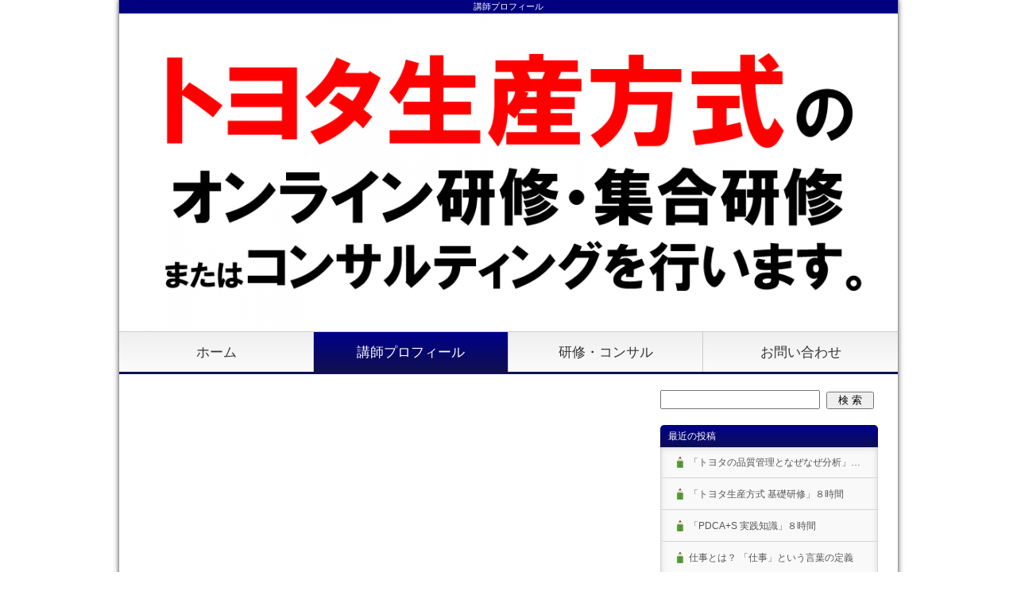

--- FILE ---
content_type: text/html; charset=UTF-8
request_url: https://www.toyota3.com/profile
body_size: 9083
content:
<!DOCTYPE html>
<html lang="ja">
<head>
<meta charset="UTF-8" />
<meta name="viewport" content="width=device-width, initial-scale=1.0" />
<meta name="format-detection" content="telephone=no" />
<title>   講師プロフィール｜トヨタ生産方式の研修</title>
<link rel="stylesheet" href="https://www.toyota3.com/wp/wp-content/themes/rp_navy/style.css">
<link rel="alternate" type="application/rss+xml" title="RSS 2.0" href="https://www.toyota3.com/feed" />
<link rel="alternate" type="text/xml" title="RSS .92" href="https://www.toyota3.com/feed/rss" />
<link rel="alternate" type="application/atom+xml" title="Atom 0.3" href="https://www.toyota3.com/feed/atom" />
<link rel="start" href="https://www.toyota3.com" title="Home" />

<script>var templatePath = "https://www.toyota3.com/wp/wp-content/themes/rp_navy";</script><meta name='robots' content='max-image-preview:large' />
	<style>img:is([sizes="auto" i], [sizes^="auto," i]) { contain-intrinsic-size: 3000px 1500px }</style>
	<link rel='dns-prefetch' href='//www.google.com' />
<link rel='dns-prefetch' href='//www.googletagmanager.com' />
<link rel='stylesheet' id='wp-block-library-css' href='https://www.toyota3.com/wp/wp-includes/css/dist/block-library/style.min.css?ver=6.8.3' type='text/css' media='all' />
<style id='classic-theme-styles-inline-css' type='text/css'>
/*! This file is auto-generated */
.wp-block-button__link{color:#fff;background-color:#32373c;border-radius:9999px;box-shadow:none;text-decoration:none;padding:calc(.667em + 2px) calc(1.333em + 2px);font-size:1.125em}.wp-block-file__button{background:#32373c;color:#fff;text-decoration:none}
</style>
<style id='global-styles-inline-css' type='text/css'>
:root{--wp--preset--aspect-ratio--square: 1;--wp--preset--aspect-ratio--4-3: 4/3;--wp--preset--aspect-ratio--3-4: 3/4;--wp--preset--aspect-ratio--3-2: 3/2;--wp--preset--aspect-ratio--2-3: 2/3;--wp--preset--aspect-ratio--16-9: 16/9;--wp--preset--aspect-ratio--9-16: 9/16;--wp--preset--color--black: #000000;--wp--preset--color--cyan-bluish-gray: #abb8c3;--wp--preset--color--white: #ffffff;--wp--preset--color--pale-pink: #f78da7;--wp--preset--color--vivid-red: #cf2e2e;--wp--preset--color--luminous-vivid-orange: #ff6900;--wp--preset--color--luminous-vivid-amber: #fcb900;--wp--preset--color--light-green-cyan: #7bdcb5;--wp--preset--color--vivid-green-cyan: #00d084;--wp--preset--color--pale-cyan-blue: #8ed1fc;--wp--preset--color--vivid-cyan-blue: #0693e3;--wp--preset--color--vivid-purple: #9b51e0;--wp--preset--gradient--vivid-cyan-blue-to-vivid-purple: linear-gradient(135deg,rgba(6,147,227,1) 0%,rgb(155,81,224) 100%);--wp--preset--gradient--light-green-cyan-to-vivid-green-cyan: linear-gradient(135deg,rgb(122,220,180) 0%,rgb(0,208,130) 100%);--wp--preset--gradient--luminous-vivid-amber-to-luminous-vivid-orange: linear-gradient(135deg,rgba(252,185,0,1) 0%,rgba(255,105,0,1) 100%);--wp--preset--gradient--luminous-vivid-orange-to-vivid-red: linear-gradient(135deg,rgba(255,105,0,1) 0%,rgb(207,46,46) 100%);--wp--preset--gradient--very-light-gray-to-cyan-bluish-gray: linear-gradient(135deg,rgb(238,238,238) 0%,rgb(169,184,195) 100%);--wp--preset--gradient--cool-to-warm-spectrum: linear-gradient(135deg,rgb(74,234,220) 0%,rgb(151,120,209) 20%,rgb(207,42,186) 40%,rgb(238,44,130) 60%,rgb(251,105,98) 80%,rgb(254,248,76) 100%);--wp--preset--gradient--blush-light-purple: linear-gradient(135deg,rgb(255,206,236) 0%,rgb(152,150,240) 100%);--wp--preset--gradient--blush-bordeaux: linear-gradient(135deg,rgb(254,205,165) 0%,rgb(254,45,45) 50%,rgb(107,0,62) 100%);--wp--preset--gradient--luminous-dusk: linear-gradient(135deg,rgb(255,203,112) 0%,rgb(199,81,192) 50%,rgb(65,88,208) 100%);--wp--preset--gradient--pale-ocean: linear-gradient(135deg,rgb(255,245,203) 0%,rgb(182,227,212) 50%,rgb(51,167,181) 100%);--wp--preset--gradient--electric-grass: linear-gradient(135deg,rgb(202,248,128) 0%,rgb(113,206,126) 100%);--wp--preset--gradient--midnight: linear-gradient(135deg,rgb(2,3,129) 0%,rgb(40,116,252) 100%);--wp--preset--font-size--small: 13px;--wp--preset--font-size--medium: 20px;--wp--preset--font-size--large: 36px;--wp--preset--font-size--x-large: 42px;--wp--preset--spacing--20: 0.44rem;--wp--preset--spacing--30: 0.67rem;--wp--preset--spacing--40: 1rem;--wp--preset--spacing--50: 1.5rem;--wp--preset--spacing--60: 2.25rem;--wp--preset--spacing--70: 3.38rem;--wp--preset--spacing--80: 5.06rem;--wp--preset--shadow--natural: 6px 6px 9px rgba(0, 0, 0, 0.2);--wp--preset--shadow--deep: 12px 12px 50px rgba(0, 0, 0, 0.4);--wp--preset--shadow--sharp: 6px 6px 0px rgba(0, 0, 0, 0.2);--wp--preset--shadow--outlined: 6px 6px 0px -3px rgba(255, 255, 255, 1), 6px 6px rgba(0, 0, 0, 1);--wp--preset--shadow--crisp: 6px 6px 0px rgba(0, 0, 0, 1);}:where(.is-layout-flex){gap: 0.5em;}:where(.is-layout-grid){gap: 0.5em;}body .is-layout-flex{display: flex;}.is-layout-flex{flex-wrap: wrap;align-items: center;}.is-layout-flex > :is(*, div){margin: 0;}body .is-layout-grid{display: grid;}.is-layout-grid > :is(*, div){margin: 0;}:where(.wp-block-columns.is-layout-flex){gap: 2em;}:where(.wp-block-columns.is-layout-grid){gap: 2em;}:where(.wp-block-post-template.is-layout-flex){gap: 1.25em;}:where(.wp-block-post-template.is-layout-grid){gap: 1.25em;}.has-black-color{color: var(--wp--preset--color--black) !important;}.has-cyan-bluish-gray-color{color: var(--wp--preset--color--cyan-bluish-gray) !important;}.has-white-color{color: var(--wp--preset--color--white) !important;}.has-pale-pink-color{color: var(--wp--preset--color--pale-pink) !important;}.has-vivid-red-color{color: var(--wp--preset--color--vivid-red) !important;}.has-luminous-vivid-orange-color{color: var(--wp--preset--color--luminous-vivid-orange) !important;}.has-luminous-vivid-amber-color{color: var(--wp--preset--color--luminous-vivid-amber) !important;}.has-light-green-cyan-color{color: var(--wp--preset--color--light-green-cyan) !important;}.has-vivid-green-cyan-color{color: var(--wp--preset--color--vivid-green-cyan) !important;}.has-pale-cyan-blue-color{color: var(--wp--preset--color--pale-cyan-blue) !important;}.has-vivid-cyan-blue-color{color: var(--wp--preset--color--vivid-cyan-blue) !important;}.has-vivid-purple-color{color: var(--wp--preset--color--vivid-purple) !important;}.has-black-background-color{background-color: var(--wp--preset--color--black) !important;}.has-cyan-bluish-gray-background-color{background-color: var(--wp--preset--color--cyan-bluish-gray) !important;}.has-white-background-color{background-color: var(--wp--preset--color--white) !important;}.has-pale-pink-background-color{background-color: var(--wp--preset--color--pale-pink) !important;}.has-vivid-red-background-color{background-color: var(--wp--preset--color--vivid-red) !important;}.has-luminous-vivid-orange-background-color{background-color: var(--wp--preset--color--luminous-vivid-orange) !important;}.has-luminous-vivid-amber-background-color{background-color: var(--wp--preset--color--luminous-vivid-amber) !important;}.has-light-green-cyan-background-color{background-color: var(--wp--preset--color--light-green-cyan) !important;}.has-vivid-green-cyan-background-color{background-color: var(--wp--preset--color--vivid-green-cyan) !important;}.has-pale-cyan-blue-background-color{background-color: var(--wp--preset--color--pale-cyan-blue) !important;}.has-vivid-cyan-blue-background-color{background-color: var(--wp--preset--color--vivid-cyan-blue) !important;}.has-vivid-purple-background-color{background-color: var(--wp--preset--color--vivid-purple) !important;}.has-black-border-color{border-color: var(--wp--preset--color--black) !important;}.has-cyan-bluish-gray-border-color{border-color: var(--wp--preset--color--cyan-bluish-gray) !important;}.has-white-border-color{border-color: var(--wp--preset--color--white) !important;}.has-pale-pink-border-color{border-color: var(--wp--preset--color--pale-pink) !important;}.has-vivid-red-border-color{border-color: var(--wp--preset--color--vivid-red) !important;}.has-luminous-vivid-orange-border-color{border-color: var(--wp--preset--color--luminous-vivid-orange) !important;}.has-luminous-vivid-amber-border-color{border-color: var(--wp--preset--color--luminous-vivid-amber) !important;}.has-light-green-cyan-border-color{border-color: var(--wp--preset--color--light-green-cyan) !important;}.has-vivid-green-cyan-border-color{border-color: var(--wp--preset--color--vivid-green-cyan) !important;}.has-pale-cyan-blue-border-color{border-color: var(--wp--preset--color--pale-cyan-blue) !important;}.has-vivid-cyan-blue-border-color{border-color: var(--wp--preset--color--vivid-cyan-blue) !important;}.has-vivid-purple-border-color{border-color: var(--wp--preset--color--vivid-purple) !important;}.has-vivid-cyan-blue-to-vivid-purple-gradient-background{background: var(--wp--preset--gradient--vivid-cyan-blue-to-vivid-purple) !important;}.has-light-green-cyan-to-vivid-green-cyan-gradient-background{background: var(--wp--preset--gradient--light-green-cyan-to-vivid-green-cyan) !important;}.has-luminous-vivid-amber-to-luminous-vivid-orange-gradient-background{background: var(--wp--preset--gradient--luminous-vivid-amber-to-luminous-vivid-orange) !important;}.has-luminous-vivid-orange-to-vivid-red-gradient-background{background: var(--wp--preset--gradient--luminous-vivid-orange-to-vivid-red) !important;}.has-very-light-gray-to-cyan-bluish-gray-gradient-background{background: var(--wp--preset--gradient--very-light-gray-to-cyan-bluish-gray) !important;}.has-cool-to-warm-spectrum-gradient-background{background: var(--wp--preset--gradient--cool-to-warm-spectrum) !important;}.has-blush-light-purple-gradient-background{background: var(--wp--preset--gradient--blush-light-purple) !important;}.has-blush-bordeaux-gradient-background{background: var(--wp--preset--gradient--blush-bordeaux) !important;}.has-luminous-dusk-gradient-background{background: var(--wp--preset--gradient--luminous-dusk) !important;}.has-pale-ocean-gradient-background{background: var(--wp--preset--gradient--pale-ocean) !important;}.has-electric-grass-gradient-background{background: var(--wp--preset--gradient--electric-grass) !important;}.has-midnight-gradient-background{background: var(--wp--preset--gradient--midnight) !important;}.has-small-font-size{font-size: var(--wp--preset--font-size--small) !important;}.has-medium-font-size{font-size: var(--wp--preset--font-size--medium) !important;}.has-large-font-size{font-size: var(--wp--preset--font-size--large) !important;}.has-x-large-font-size{font-size: var(--wp--preset--font-size--x-large) !important;}
:where(.wp-block-post-template.is-layout-flex){gap: 1.25em;}:where(.wp-block-post-template.is-layout-grid){gap: 1.25em;}
:where(.wp-block-columns.is-layout-flex){gap: 2em;}:where(.wp-block-columns.is-layout-grid){gap: 2em;}
:root :where(.wp-block-pullquote){font-size: 1.5em;line-height: 1.6;}
</style>
<link rel='stylesheet' id='jquery-smooth-scroll-css' href='https://www.toyota3.com/wp/wp-content/plugins/jquery-smooth-scroll/css/style.css?ver=6.8.3' type='text/css' media='all' />
<script type="text/javascript" src="https://www.toyota3.com/wp/wp-includes/js/jquery/jquery.min.js?ver=3.7.1" id="jquery-core-js"></script>
<script type="text/javascript" src="https://www.toyota3.com/wp/wp-includes/js/jquery/jquery-migrate.min.js?ver=3.4.1" id="jquery-migrate-js"></script>
<script type="text/javascript" src="https://www.toyota3.com/wp/wp-content/themes/rp_navy/js/script.js?ver=1.0.0" id="script.js-js"></script>

<!-- Site Kit によって追加された Google タグ（gtag.js）スニペット -->
<!-- Google アナリティクス スニペット (Site Kit が追加) -->
<script type="text/javascript" src="https://www.googletagmanager.com/gtag/js?id=GT-T5N4V7S" id="google_gtagjs-js" async></script>
<script type="text/javascript" id="google_gtagjs-js-after">
/* <![CDATA[ */
window.dataLayer = window.dataLayer || [];function gtag(){dataLayer.push(arguments);}
gtag("set","linker",{"domains":["www.toyota3.com"]});
gtag("js", new Date());
gtag("set", "developer_id.dZTNiMT", true);
gtag("config", "GT-T5N4V7S");
/* ]]> */
</script>
<link rel="https://api.w.org/" href="https://www.toyota3.com/wp-json/" /><link rel="alternate" title="JSON" type="application/json" href="https://www.toyota3.com/wp-json/wp/v2/pages/12" /><link rel="canonical" href="https://www.toyota3.com/profile" />
<link rel='shortlink' href='https://www.toyota3.com/?p=12' />
<link rel="alternate" title="oEmbed (JSON)" type="application/json+oembed" href="https://www.toyota3.com/wp-json/oembed/1.0/embed?url=https%3A%2F%2Fwww.toyota3.com%2Fprofile" />
<link rel="alternate" title="oEmbed (XML)" type="text/xml+oembed" href="https://www.toyota3.com/wp-json/oembed/1.0/embed?url=https%3A%2F%2Fwww.toyota3.com%2Fprofile&#038;format=xml" />
<meta name="generator" content="Site Kit by Google 1.166.0" /><style type="text/css">
.no-js .native-lazyload-js-fallback {
	display: none;
}
</style>
		
<!-- Google タグ マネージャー スニペット (Site Kit が追加) -->
<script type="text/javascript">
/* <![CDATA[ */

			( function( w, d, s, l, i ) {
				w[l] = w[l] || [];
				w[l].push( {'gtm.start': new Date().getTime(), event: 'gtm.js'} );
				var f = d.getElementsByTagName( s )[0],
					j = d.createElement( s ), dl = l != 'dataLayer' ? '&l=' + l : '';
				j.async = true;
				j.src = 'https://www.googletagmanager.com/gtm.js?id=' + i + dl;
				f.parentNode.insertBefore( j, f );
			} )( window, document, 'script', 'dataLayer', 'GTM-KQ55SJW' );
			
/* ]]> */
</script>

<!-- (ここまで) Google タグ マネージャー スニペット (Site Kit が追加) -->
<link rel="icon" href="/wp/wp-content/uploads/siteicon-150x150.png" sizes="32x32" />
<link rel="icon" href="/wp/wp-content/uploads/siteicon.png" sizes="192x192" />
<link rel="apple-touch-icon" href="/wp/wp-content/uploads/siteicon.png" />
<meta name="msapplication-TileImage" content="/wp/wp-content/uploads/siteicon.png" />
<style>
#header h1 {color: #333;}
#header2 {background-image: url(/wp/wp-content/uploads/header-top.png);}
</style>
<!--[if lt IE 9]>
<script src="http://html5shiv.googlecode.com/svn/trunk/html5.js"></script>
<script src="https://www.toyota3.com/wp/wp-content/themes/rp_navy/js/respond.min.js"></script>
<![endif]-->

<!-- Google Tag Manager -->
<script>(function(w,d,s,l,i){w[l]=w[l]||[];w[l].push({'gtm.start':
new Date().getTime(),event:'gtm.js'});var f=d.getElementsByTagName(s)[0],
j=d.createElement(s),dl=l!='dataLayer'?'&l='+l:'';j.async=true;j.src=
'https://www.googletagmanager.com/gtm.js?id='+i+dl;f.parentNode.insertBefore(j,f);
})(window,document,'script','dataLayer','GTM-KQ55SJW');</script>
<!-- End Google Tag Manager -->
	
</head>
<body class="wp-singular page-template-default page page-id-12 wp-theme-rp_navy">
<div id="wrapper">
<header>
<div id="header-inner">
<h1 id="ptitle">講師プロフィール</h1>
<p id="logo"><a href="https://www.toyota3.com"><img src="/wp/wp-content/uploads/header-top.png" alt="*" width="980" height="400" /></a></p>
</div>
<div id="gnav">
<div class="txt-center"><div id="gnav-btn"><a href="#">メニュー ▼</a></div><div id="gnav-btn2"><a href="#category">コンテンツ一覧</a></div></div>
<nav>
  <ul id="menu-topmenu" class="menu"><li id="menu-item-79" class="menu-item menu-item-type-post_type menu-item-object-page menu-item-home menu-item-79"><a href="https://www.toyota3.com/">ホーム</a></li>
<li id="menu-item-80" class="menu-item menu-item-type-post_type menu-item-object-page current-menu-item page_item page-item-12 current_page_item menu-item-80"><a href="https://www.toyota3.com/profile" aria-current="page">講師プロフィール</a></li>
<li id="menu-item-245" class="menu-item menu-item-type-post_type menu-item-object-page menu-item-245"><a href="https://www.toyota3.com/kensyuu">研修・コンサル</a></li>
<li id="menu-item-82" class="menu-item menu-item-type-post_type menu-item-object-page menu-item-82"><a href="https://www.toyota3.com/otoiawase123">お問い合わせ</a></li>
</ul>  </nav>
</div>
</header>
<div id="containar">
<div id="contents">

<article>

<section class="info">
<div class="doc"><center>

<div class="video-wrapper"><div class="video-container">
<iframe width="608" height="342" src="https://www.youtube.com/embed/kbrS9RKrJ5E?rel=0" frameborder="0" allow="autoplay; encrypted-media" allowfullscreen loading="lazy"></iframe>
</div></div>

<br>

<figure id="masa">
<img decoding="async" src="https://www.toyota3.com/wp/wp-content/plugins/native-lazyload/assets/images/placeholder.svg" alt="伊藤正光" class="w100_sp native-lazyload-js-fallback" loading="lazy" data-src="http://www.toyota3.com/wp/wp-content/uploads/itou_masamitsu2.jpg"/><noscript><img loading="lazy" decoding="async" src="http://www.toyota3.com/wp/wp-content/uploads/itou_masamitsu2.jpg" alt="伊藤正光" class="w100_sp" /></noscript>
<figcaption><h1>伊藤 正光<br class="br-sp">（いとう まさみつ）</h1>トヨタ自動車株式会社OB<br>１９４９年１０月２７日生まれ　７５歳</figcaption>

</center>

<br><br>

<h2 class="fs200 bld">職歴</h2>
<table id="profile-syokureki">
<tbody>
<tr bgcolor="#deefff"><th>期間</th><th>所属部署</th></tr>
<tr><td><nobr>1968年</nobr></td><td>「トヨタ自動車 技能者養成所」<br class="br-sp" />（現：<a href="https://ja.wikipedia.org/wiki/%E3%83%88%E3%83%A8%E3%82%BF%E5%B7%A5%E6%A5%AD%E5%AD%A6%E5%9C%92">トヨタ工業学園</a>）に入社
</td></tr>
<tr><td>1971年</td><td>第二技術部 試作課</td></tr>
<tr><td>1986年</td><td>試作部 車両組立課</td></tr>
<tr><td>1991年</td><td>試作部 ユニット組立課</td></tr>
<tr><td>2004年</td><td>法規認証部 認証試験課</td></tr>
<tr><td>2010年</td><td>定年満了退社</td></tr>
</tbody>
</table>

<br><br>

<h2 class="fs200 bld">各部署での業務内容</h2>
<table id="profile-gyoumunaiyou">
<tbody>
<tr bgcolor="#deefff">
<th>所属<br class="br-sp">部署</th><th>業務内容</th><th>備考</th>
</tr>
<tr>
<td>技能者養成所</td><td>３年間の基礎教育を受講。</td><td>中部職業訓練協会長賞受賞</td>
</tr>
<tr>
<td>第二技術部<br>試作課</td><td>
<ul class="ul-left22">
<li>試作部品及び実験冶具の機械加工</li>
<li>1000t油圧プレス加工で試作車のパネル加工</li>
<li>試作プレス型のＮＣ加工機での直彫り化</li>
</ul>
</td>
<td>
<ul class="ul-left22">
<li>３職種の技能検定１級取得</li>
<li>班長に昇格</li>
<li>衛生管理者資格取得</li>
<li>組長に昇格</li>
</ul>
</td>
</tr>
<tr>
<td>試作部<br>車両組立課</td>
<td>
<ul class="ul-left22">
<li>認証車やモーターショー展示車等、一品物の仕立て</li>
<li>試作車組立ライン整備</li>
</ul>
</td>
<td>
<ul class="ul-left22">
<li>中央職業訓練協会の高熟練技能者認定</li>
<li><a href="http://www.toyota3.com/wp/wp-content/uploads/trainer2.jpg">「トヨタ生産方式」の正式な指導者資格</a>を取得</li>
</ul>
</td>
</tr>
<tr>
<td>試作部<br>ユニット組立課</td>
<td>
<ul class="ul-left22">
<li>試作車用エンジン、ミッションの製作</li>
<li>試作受け入れ部品の品質管理</li>
</ul>
</td>
<td>
<ul class="ul-left22">
<li>チーフリーダーに昇格<br></li>
<li>技能職から技術員職に編入</li>
</ul>
</td>
</tr>
<tr>
<td>法規認証部<br>認証試験課</td>
<td>
<ul class="ul-left22">
<li>日本と欧州の認証試験業務<br class="br-sp">（９８項目を担当）</li>
<li>中国現地法人へ認証取得業務の育成支援</li>
</ul>
</td>
<td>
<ul class="ul-left22">
<li>試験業務委託化推進リーダー<br></li>
<li>広州、天津、長春、四川、北京</li>
</ul>
</td>
</tr>
</tbody>
</table>

<br><br>

<h2 class="fs200 bld">現在の活動</h2>
<ol>
<li>トヨタ生産方式やトヨタ関連の研修、セミナー、コンサルティング。</li>
<li>トヨタ生産方式の分かり易い解説書や、車の基礎講座テキストの制作。</li>
<li>地域活動の役員やデイサービス施設でのボランティア活動。</li>
<li>趣味
<ul>
<li>試作技能を活かし、スポーツ用品の自作開発・権利化・ネット販売。</li>
<li>ゴルフ、オートバイツーリング、スポーツ観戦。</li>
</ul>
</li>
</ol>

<br><br>

<h2 class="fs200 bld">各種資格・実績</h2>

<br>
<span class="fs140"><h3>■ 国家資格</h3></span>

<br>
<br>
・衛生管理者　第一種（厚生労働大臣）
<br>
<br>

<br>
・一級技能検定　機械加工（普通旋盤作業）<br class="br-sp">　普通盤 第32号（昭和50年10月21日）
<a href="/wp/wp-content/uploads/syousyo1_senban.jpg"><img decoding="async" src="https://www.toyota3.com/wp/wp-content/plugins/native-lazyload/assets/images/placeholder.svg" alt="普通旋盤" width="100%" loading="lazy" class="native-lazyload-js-fallback" data-src="http://www.toyota3.com/wp/wp-content/uploads/syousyo1_senban.jpg"/><noscript><img loading="lazy" decoding="async" src="http://www.toyota3.com/wp/wp-content/uploads/syousyo1_senban.jpg" alt="普通旋盤" width="100%" /></noscript></a>
<br>
<br>
・一級技能検定　機械加工（フライス盤作業）<br class="br-sp">　フ盤 第265号（昭和54年10月16日）
<a href="/wp/wp-content/uploads/syousyo2_huraisuban.jpg"><img decoding="async" src="https://www.toyota3.com/wp/wp-content/plugins/native-lazyload/assets/images/placeholder.svg" alt="普通旋盤" width="100%" loading="lazy" class="native-lazyload-js-fallback" data-src="http://www.toyota3.com/wp/wp-content/uploads/syousyo2_huraisuban.jpg"/><noscript><img loading="lazy" decoding="async" src="http://www.toyota3.com/wp/wp-content/uploads/syousyo2_huraisuban.jpg" alt="普通旋盤" width="100%" /></noscript></a>
<br>
<br>
・一級技能検定　機械加工（治工具仕上げ作業）<br class="br-sp">　治仕 第45号（昭和52年10月18日）
<a href="/wp/wp-content/uploads/syousyo3_jikougu.jpg"><img decoding="async" src="https://www.toyota3.com/wp/wp-content/plugins/native-lazyload/assets/images/placeholder.svg" alt="普通旋盤" width="100%" loading="lazy" class="native-lazyload-js-fallback" data-src="http://www.toyota3.com/wp/wp-content/uploads/syousyo3_jikougu.jpg"/><noscript><img loading="lazy" decoding="async" src="http://www.toyota3.com/wp/wp-content/uploads/syousyo3_jikougu.jpg" alt="普通旋盤" width="100%" /></noscript></a>
<br>
<br><br><br>

<br>
<span class="fs140"><h3>■ 技能認定</h3></span>
<br>
高度熟練技能者 機械加工（自動車製造関係分野）
<a href="/wp/wp-content/uploads/ginounintei.jpg"><img decoding="async" src="https://www.toyota3.com/wp/wp-content/plugins/native-lazyload/assets/images/placeholder.svg" alt="高度熟練技能者 機械加工（自動車製造関係分野）" width="100%" loading="lazy" class="native-lazyload-js-fallback" data-src="http://www.toyota3.com/wp/wp-content/uploads/ginounintei.jpg"/><noscript><img loading="lazy" decoding="async" src="http://www.toyota3.com/wp/wp-content/uploads/ginounintei.jpg" alt="高度熟練技能者 機械加工（自動車製造関係分野）" width="100%" /></noscript></a>
<a href="/wp/wp-content/uploads/ginounintei3.jpg"><img decoding="async" src="https://www.toyota3.com/wp/wp-content/plugins/native-lazyload/assets/images/placeholder.svg" alt="高度熟練技能者 機械加工（自動車製造関係分野）認定証伝達式" width="100%" loading="lazy" class="native-lazyload-js-fallback" data-src="/wp/wp-content/uploads/ginounintei2.jpg"/><noscript><img loading="lazy" decoding="async" src="/wp/wp-content/uploads/ginounintei2.jpg" alt="高度熟練技能者 機械加工（自動車製造関係分野）認定証伝達式" width="100%" /></noscript></a>
<p>
<ul class="kome">
<li>この資格の保有者の数は、トヨタ自動車全体でわずか３０名ほどです。トヨタ自動車から推薦された者としては、第一号。</li>
<li>トヨタの中で「トップ技能者」として認められ、かつ<strong>トヨタ自動車の技術者の代表</strong>として受験し、正式に<strong>高度熟練技能者</strong>として認定された証である賞状です。</li>
</ul>
</p>

<br>
<br>

<h2 class="fs200 bld">社内での立ち位置（技能の伝承者として活躍）</h2>
<div class="video-wrapper"><div class="video-container">
<iframe width="608" height="342" src="https://www.youtube.com/embed/Dlh_mX5fQyw?si=YQlIYdV2wzDGd6bu" title="YouTube video player" frameborder="0" allow="accelerometer; autoplay; clipboard-write; encrypted-media; gyroscope; picture-in-picture; web-share" referrerpolicy="strict-origin-when-cross-origin" allowfullscreen loading="lazy"></iframe>
</div></div>

<br>
<br>


<br><br><br><br><br>

<a id="schedule"> </a><br />
<center>
<h1>伊藤正光の空きスケジュール ↓↓↓</h1><br>
<iframe src="https://calendar.google.com/calendar/embed?height=600&amp;wkst=1&amp;ctz=Asia%2FTokyo&amp;showTz=0&amp;showCalendars=0&amp;src=aXRvdS5tYXNhbWl0dUBnbWFpbC5jb20&amp;src=MDVkOTExOGMzNWU2YzRmYTE2MDY1NjU1YTVjNmQwZGViZjBjYjdlZjViMWFkNmMwNzY1MWMxNzQwYTE4OThkZUBncm91cC5jYWxlbmRhci5nb29nbGUuY29t&amp;color=%23EF6C00&amp;color=%23EF6C00" style="border: 0" width="98%" height="600" frameborder="0" scrolling="no" loading="lazy"></iframe>
</center>
</div>
</section>
  
<br />  



</article>
	
</div>
<div id="sidebar">

<div id="sidebar1">
<aside>
<form name="searchform" id="searchform" method="get" action="https://www.toyota3.com">
<input type="text" name="s" id="s" value="" size="15" style="width: 72%;height: 20px;" />&nbsp;
<input type="submit" id="searchsubmit" name="search" value="　検 索　" />
</form>
</aside>

		<section>		<h2>			最近の投稿		</h2>		<ul>
						<li>
				<a class="recent_post" href="https://www.toyota3.com/289">「トヨタの品質管理となぜなぜ分析」７時間</a>			</li>
						<li>
				<a class="recent_post" href="https://www.toyota3.com/1">「トヨタ生産方式 基礎研修」８時間</a>			</li>
						<li>
				<a class="recent_post" href="https://www.toyota3.com/227">「PDCA+S 実践知識」８時間</a>			</li>
						<li>
				<a class="recent_post" href="https://www.toyota3.com/252">仕事とは？ 「仕事」という言葉の定義</a>			</li>
					</ul>
		</section>		
<span id="category"></span>
<section><h2>コンテンツ一覧</h2>
  <ul class="menu">
    <li class="parent"><a class="pare_a" href="https://www.toyota3.com/category/kensyuu">研修一覧</a>
      <ul class="children">
      </ul><!-- children -->
    </li><!-- parent -->
    <li class="parent"><a class="pare_a" href="https://www.toyota3.com/category/yougotisiki">用語・知識</a>
      <ul class="children">
      </ul><!-- children -->
    </li><!-- parent -->
</ul></section></div>

<div id="sidebar2">



</div>

</div>
</div>

<footer>

  <div id="footer-inner">
    <nav>
      <ul>
        <li><a href="https://www.toyota3.com/sitemap">サイトマップ</a></li>
        <li><a href="https://www.toyota3.com/privacy">プライバシーポリシー</a></li><br class="br-sp">
        <li><a href="https://www.toyota3.com/tokutei">特定商取引の表記</a></li>
        <li><a href="https://www.toyota3.com/company">会社概要</a></li>
      </ul>
    </nav>
  </div>

  <div id="copyright">
    Copyright &copy; <a href="https://www.toyota3.com">toyota3.com</a> All rights reserved.<span class="smaho-space">　　　</span>
  </div>

</footer>

</div>

<script type="speculationrules">
{"prefetch":[{"source":"document","where":{"and":[{"href_matches":"\/*"},{"not":{"href_matches":["\/wp\/wp-*.php","\/wp\/wp-admin\/*","\/wp\/wp-content\/uploads\/*","\/wp\/wp-content\/*","\/wp\/wp-content\/plugins\/*","\/wp\/wp-content\/themes\/rp_navy\/*","\/*\\?(.+)"]}},{"not":{"selector_matches":"a[rel~=\"nofollow\"]"}},{"not":{"selector_matches":".no-prefetch, .no-prefetch a"}}]},"eagerness":"conservative"}]}
</script>
			<a id="scroll-to-top" href="#" title="Scroll to Top">Top</a>
			<script type="text/javascript">
document.addEventListener( 'wpcf7mailsent', function( event ) {
    if ( '9' == event.detail.contactFormId ) {
        ga( 'send', 'event', 'Contact Form', 'submit' );
    }
}, false );
</script>
<script type="text/javascript">
( function() {
	var nativeLazyloadInitialize = function() {
		var lazyElements, script;
		if ( 'loading' in HTMLImageElement.prototype ) {
			lazyElements = [].slice.call( document.querySelectorAll( '.native-lazyload-js-fallback' ) );
			lazyElements.forEach( function( element ) {
				if ( ! element.dataset.src ) {
					return;
				}
				element.src = element.dataset.src;
				delete element.dataset.src;
				if ( element.dataset.srcset ) {
					element.srcset = element.dataset.srcset;
					delete element.dataset.srcset;
				}
				if ( element.dataset.sizes ) {
					element.sizes = element.dataset.sizes;
					delete element.dataset.sizes;
				}
				element.classList.remove( 'native-lazyload-js-fallback' );
			} );
		} else if ( ! document.querySelector( 'script#native-lazyload-fallback' ) ) {
			script = document.createElement( 'script' );
			script.id = 'native-lazyload-fallback';
			script.type = 'text/javascript';
			script.src = 'https://www.toyota3.com/wp/wp-content/plugins/native-lazyload/assets/js/lazyload.js';
			script.defer = true;
			document.body.appendChild( script );
		}
	};
	if ( document.readyState === 'complete' || document.readyState === 'interactive' ) {
		nativeLazyloadInitialize();
	} else {
		window.addEventListener( 'DOMContentLoaded', nativeLazyloadInitialize );
	}
}() );
</script>
				<!-- Google タグ マネージャー (noscript) スニペット (Site Kit が追加) -->
		<noscript>
			<iframe src="https://www.googletagmanager.com/ns.html?id=GTM-KQ55SJW" height="0" width="0" style="display:none;visibility:hidden"></iframe>
		</noscript>
		<!-- (ここまで) Google タグ マネージャー (noscript) スニペット (Site Kit が追加) -->
		<script type="text/javascript" src="https://www.toyota3.com/wp/wp-includes/js/comment-reply.min.js?ver=6.8.3" id="comment-reply-js" async="async" data-wp-strategy="async"></script>
<script type="text/javascript" src="https://www.toyota3.com/wp/wp-content/plugins/jquery-smooth-scroll/js/script.min.js?ver=6.8.3" id="jquery-smooth-scroll-js"></script>
<script type="text/javascript" id="google-invisible-recaptcha-js-before">
/* <![CDATA[ */
var renderInvisibleReCaptcha = function() {

    for (var i = 0; i < document.forms.length; ++i) {
        var form = document.forms[i];
        var holder = form.querySelector('.inv-recaptcha-holder');

        if (null === holder) continue;
		holder.innerHTML = '';

         (function(frm){
			var cf7SubmitElm = frm.querySelector('.wpcf7-submit');
            var holderId = grecaptcha.render(holder,{
                'sitekey': '6LeckdsZAAAAANd-hvpHVAAnZhKrZmOuU3f8pEo9', 'size': 'invisible', 'badge' : 'inline',
                'callback' : function (recaptchaToken) {
					if((null !== cf7SubmitElm) && (typeof jQuery != 'undefined')){jQuery(frm).submit();grecaptcha.reset(holderId);return;}
					 HTMLFormElement.prototype.submit.call(frm);
                },
                'expired-callback' : function(){grecaptcha.reset(holderId);}
            });

			if(null !== cf7SubmitElm && (typeof jQuery != 'undefined') ){
				jQuery(cf7SubmitElm).off('click').on('click', function(clickEvt){
					clickEvt.preventDefault();
					grecaptcha.execute(holderId);
				});
			}
			else
			{
				frm.onsubmit = function (evt){evt.preventDefault();grecaptcha.execute(holderId);};
			}


        })(form);
    }
};
/* ]]> */
</script>
<script type="text/javascript" async defer src="https://www.google.com/recaptcha/api.js?onload=renderInvisibleReCaptcha&amp;render=explicit&amp;hl=ja" id="google-invisible-recaptcha-js"></script>

</body>
</html><!-- WP Fastest Cache file was created in 0.063 seconds, on 2025年11月22日 @ 22:04 -->

--- FILE ---
content_type: text/css
request_url: https://www.toyota3.com/wp/wp-content/themes/rp_navy/style.css
body_size: 6846
content:
@charset "utf-8";
/*
Theme Name: rp1.0 Navy
Description: rpテーマ(Navy)
Version: 1.0.0
Author: Ryuichi Itou
Author URI: http://www.rp1.jp/blog/
*/

/* ------ 初期設定 ------ */
html {overflow-y: scroll;}

body, div, dl, dt, dd, ul, ul li, h1, h2, h3, h4, h5, h6,
pre, form, fieldset, input, textarea, p, blockquote, th, td,
section, nav, article, aside, hgroup, header, address,
figure, figcaption {margin: 0;padding: 0;}

address, caption, cite, code, dfn, em, strong, th, var {font-style: normal;font-weight: normal;}
table {border-collapse: collapse;border-spacing: 0;}
caption, th {text-align: left;}
q:before ,q:after {content: '';}
object, embed {vertical-align: top;}
hr, legend {display: none;}
h1, h2, h3, h4, h5, h6 {font-size: 100%;font-weight: normal;}
img, abbr, acronym, fieldset {border: 0;}
img {vertical-align: bottom;-ms-interpolation-mode: bicubic;}
ul li {list-style-type: none;}

/* ------ BODY ------ */
body {font-family: 'メイリオ',Meiryo,'ＭＳ Ｐゴシック','ヒラギノ角ゴ Pro W3','Hiragino Kaku Gothic Pro',sans-serif;
	*font-family: 'メイリオ',Meiryo,'ＭＳ Ｐゴシック',sans-serif;
	color: #333333;font-size: 14px;line-height: 160%;text-align: left;-webkit-text-size-adjust: none;}

/* ------ リンクの属性（未指定の時）------ */
a {outline: none;}
a:link, a:visited {color: #1111CC;text-decoration: none;}
a:active, a:hover {color: #1111CC;text-decoration: underline;}

/* ------ 画像属性等 ------ */
img {max-width: 100%;height: auto;width: auto\9;}
.alignleft {float: left;  margin: 5px 10px 5px 0;}
.alignright{float: right; margin: 5px 0 5px 10px;}
.aligncenter{margin: 0px auto;display:block;}
a:hover.link img,a:hover img.link{filter: alpha(opacity=80); -moz-opacity:0.80; -ms-filter: "alpha( opacity=80 )"; opacity:0.80; background:none!important;}
.text-center {text-align: center;}

#wrapper {margin: 0 auto; max-width: 980px;*zoom: 1;
  border-left: 1px solid #999999;border-right: 1px solid #999999;background: #FFFFFF;
  -moz-box-shadow: 0px 0px 6px #666666;-webkit-box-shadow: 0px 0px 6px #666666;box-shadow: 0px 0px 6px #666666;}

/* ------ ヘッダー ------ */
header {width: 100%;}
#ptitle {margin: 0; padding: 0; text-align: center; line-height: 160%; font-size: 79%; color: #FFFFFF; background: #000080;}
#header-inner {width: 100% ; margin: 0; text-align:center; overflow: hidden; *zoom: 1;}
#logo {padding: 0;}
#logo a {margin: 0 auto; display: block;}

/* ------ ヘッダーナビゲーション ------ */
#gnav {clear: both;	width: 100%;border-top: 1px solid #CCCCCC;border-bottom: 3px solid  #101050;
  background: #EFEFEF url("img/topmenu.png") repeat-x;
  background: -moz-linear-gradient(top, #EFEFEF, #FCFCFC);
  background: -webkit-gradient(linear, left top, left bottom, from(#EFEFEF), to(#FCFCFC));
  background: -webkit-linear-gradient(top, #EFEFEF, #FCFCFC);
  background: -o-linear-gradient(top, #EFEFEF, #FCFCFC);
  background: linear-gradient(to bottom, #EFEFEF, #FCFCFC);}
#gnav-btn {display :none;}
#gnav-btn2 {display :none;}
#gnav nav {width: 980px;margin: 0 auto;	overflow: hidden;*zoom: 1;}
/* ------ メニュー ------ */
#gnav nav ul {list-style-type: none;}
#gnav nav ul li {width: 25%; float: left; margin: 0;text-align: center;}
#gnav nav ul li a{display: block;padding: 15px 5px 13px;border-right: 1px solid #CCCCCC;font-size: 120%;}
#gnav nav ul li:last-child a{border-right: 0px;}


#gnav nav ul li a:link,#gnav nav ul li a:visited {color: #333333;text-decoration: none;}
#gnav nav ul li a:hover,#gnav nav ul li a:active,#gnav nav ul li.current-menu-item a{color: #FFFFFF;text-decoration: none;
  background: #335599 url("img/topmenu_bg.png") repeat-x;
  background: -moz-linear-gradient(top, #00008b, #101050);
  background: -webkit-gradient(linear, left top, left bottom, from(#00008b), to(#101050));
  background: -webkit-linear-gradient(top, #00008b, #101050);
  background: -o-linear-gradient(top, #00008b, #101050);

  
  /* グラデーション */
  background: linear-gradient(to bottom, #00008b, #101050);}


/* ------ パンくずリスト ------ */
#plist {width: 100%;padding: 10px 0;font-size: 79%;background-image: url(img/body_bg.gif);}
#plist .plist-inner {width: 930px;margin: 0 auto;overflow: hidden;*zoom: 1;}

/* ------ コンテンツ ------ */
#containar {width: 930px;margin: 0 auto;padding-top: 20px;overflow: hidden;*zoom: 1;}
#contents {float: left;width: 630px;padding-bottom: 20px;}
.main-title {margin: 0; padding: 0;font-size: 143%;font-weight: bold;line-height: 158%;color: #333333;}
.contents-title{padding: 20px 0 10px 0;font-size: 143%;font-weight: bold;line-height: 143%;color: #333333;}
.posts-title{padding: 0 0 5px;font-size: 129%;font-weight: bold;line-height: 143%;color: #333333;}
article section {padding: 10px 5px;border-top: solid 1px #CCC;}
article section:first-child {border-top: none;}
article section h1{padding: 10px 0; font-size: 129%; font-weight: bold; color: #333333;}
article section h2{padding: 10px 0; font-size: 115%; font-weight: bold; color: #333333;}
article section h3{padding: 10px 0; font-size: 115%; font-weight: bold; color: #333333;}
article section.info {margin: 0;padding: 0 5px;border-top: none;clear: both;}
article section.top {margin: 0;padding: 0 5px 20px;border-top: none;clear: both;}
article section p{line-height: 150%;}
article section .doc{padding: 10px 0 10px 10px;line-height: 150%;}
article section p.list{line-height: 150%;font-size: 86%;}
article section .img-set{float: left; padding-right: 10px;}
article section a.post-column {text-decoration: none;display: block;padding: 5px 36px 5px 5px;color: #333333; background: url("img/arrow_01.png") no-repeat center right;}
article section a.post-column:hover{background-color: #EFEFEF; text-decoration: none;display: block;}

.main-title.kiji {padding-left:18px; background: url("img/icon_kiji.jpg") no-repeat; background-size:11px; background-position:0px 5px}
.main-title.cate {padding-left:26px; background: url("img/icon_folder.jpg") no-repeat; background-size:16px; background-position:1px 2px}
.posts-title.kiji {padding-left:15px; background: url("img/icon_kiji.jpg") no-repeat; background-size:9px; background-position:0px 4px}


/* ------ コンテンツ２(１カラム固定ページテンプレート) ------ */
#contents2 {width: 930px;padding-bottom: 20px;}
.main-title {margin: 0; padding: 0;font-size: 143%;font-weight: bold;line-height: 158%;color: #333333;}
.contents-title{padding: 20px 0 10px 0;font-size: 143%;font-weight: bold;line-height: 143%;color: #333333;}
.posts-title{padding: 0 0 5px;font-size: 129%;font-weight: bold;line-height: 143%;color: #333333;}
article section {padding: 10px 5px;border-top: solid 1px #CCC;}
article section:first-child {border-top: none;}
article section h1{padding: 10px 0; font-size: 129%; font-weight: bold; color: #333333;}
article section h2{padding: 10px 0; font-size: 115%; font-weight: bold; color: #333333;}
article section h3{padding: 10px 0; font-size: 115%; font-weight: bold; color: #333333;}
article section.info {margin: 0;padding: 0 5px;border-top: none;clear: both;}
article section.top {margin: 0;padding: 0 5px 20px;border-top: none;clear: both;}
article section p{line-height: 150%;}
article section .doc{padding: 10px 0 10px 10px;line-height: 150%;}
article section p.list{line-height: 150%;font-size: 86%;}
article section .img-set{float: left; padding-right: 10px;}
article section a.post-column {text-decoration: none;display: block;padding: 5px 36px 5px 5px;color: #333333; background: url("img/arrow_01.png") no-repeat center right;}
article section a.post-column:hover{background-color: #EFEFEF; text-decoration: none;display: block;}

/* ------ リンク集 ------ */
article section ul.slink{margin: 10px 5px 20px 20px;}
article section ul.slink li{margin: 0; font-size: 92%; line-height: 150%;}

/* ------ 関連記事リスト ------ */
#contents .kanren {width: 80%;margin: 15px auto 0; padding: 5%; background: #F2F2F2; border: 1px solid #CCCCCC;
  -webkit-border-radius: 5px;
  -moz-border-radius: 5px;
  -o-border-radius: 5px;
  border-radius: 5px;}
.kanren h2 {margin: 0; padding: 0 0 0 20px; font-size: 115%; font-weight:bold; background: url("img/arrow_h2.png") no-repeat center left;}
.kanren ol {margin-left: 20px;padding-left: 20px;}
.kanren li {margin: 0; font-size: 12px;line-height: 180%;}

/* ---- コメント・トラックバック----- */
section.tback {border: none;}
.tback h2{margin-bottom: 0; padding-bottom: 15px;}
.tback p {margin: 0px 0 10px 10px;padding: 0;font-size: 11px; line-height: 130%;}
section.comments{border: none;}
.comments ul{list-style: none;margin: 0;color:#444444;font-size: 12px;}
.comments ul li {margin-bottom: 10px;background: #EFEFEF;padding: 10px;}
.comments ul li.depth-1{border-bottom: 1px dotted #CCCCCC;margin-bottom: 10px;}
.comments ul.children {list-style: none;}
.comments p{padding: 0 10px 5px 20px;text-align: left;}
.comments form p{line-height: 160%;display: block;}
.comments label{font-weight: bold;display:block;}
.comments form p.comment-notes,.comments form p.form-allowed-tags{font-size: 11px;text-align: left;}
.comments .reply{width: 40px;height: 20px;margin-left: 20px;text-align: center;line-height: 20px;border: 1px solid #CCCCCC;background: #FFFFFF;display: block;}
.comments .reply a{color: #333333;text-decoration: none;display: block;} 
.comments .reply a:hover{color: #FFFFFF;background: #CCCCCC;} 
.comments h3 small{font-size: 100%;}
#author{width: 200px;}
#email{width: 200px; }
#url	{width: 200px; }
#comment	{width: 99%; height:100px; }
#submit	{margin:0; padding:2px 25px; cursor:pointer;}
#submit:hover{border:solid 1px #BA678E; }

/* ------ 右サイドバー ------ */
#sidebar {float: right;width: 274px;top: 0;left: 0;}
#sidebar section, #sidebar aside {margin-bottom: 20px;}
#sidebar section h2{display: block;padding: 5px 10px; background:  url("img/menu_bg.png") repeat-x; font-size: 86%; color: #FFFFFF;line-height: 150%;
  -webkit-border-top-left-radius:5px;
  -webkit-border-top-right-radius:5px;
  border-radius: 5px 5px 0px 0px;
  box-shadow: 0px 1px 7px rgba(0,0,0,0.15) inset;}
#sidebar section form,
#sidebar section p,
#sidebar section .tagcloud{padding: 10px; border: solid 1px #D5D5D5;border-top: none; font-size: 86%; background: #F9F9F9;
  -webkit-border-bottom-left-radius:5px;
  -webkit-border-bottom-right-radius:5px;
  border-radius: 0px 0px 5px 5px;
  box-shadow: 0px 1px 7px rgba(0,0,0,0.15) inset;}
#sidebar section ul {padding-bottom: 5px; border: solid 1px #D5D5D5; border-top: none; background: #F9F9F9;
  -webkit-border-bottom-left-radius:5px;
  -webkit-border-bottom-right-radius:5px;
  border-radius: 0px 0px 5px 5px;
  box-shadow: 0px 1px 7px rgba(0,0,0,0.15) inset;}
#sidebar section ul li {border-top: solid 1px #D5D5D5;}
#sidebar section ul li:first-child {border-top: none;}
#sidebar section ul li a {display: block;padding: 10px 20px 10px 10px;font-size: 86%; color: #555555;line-height: 150%;text-decoration: none;border-top: solid 1px #F5F5F5;}
#sidebar section ul li a.pare_a {font-size: 110%; text-indent: 30px; font-weight: bold; background-image: url("img/icon_folder.jpg"); background-repeat: no-repeat; background-position : 20px 47%;}

#sidebar section ul li:first-child a {border-top: none;}
#sidebar section ul li a:hover,
#sidebar section ul li a:active{background-color: #FFFFFF;}
#sidebar section ul.children {padding: 0; border: none;}
#sidebar section ul.children li{border-top: solid 1px #D5D5D5; text-indent: 50px; height:40px;}
#sidebar section ul.children li:first-child{border-top: solid 1px #D5D5D5;}
#sidebar section ul.children li a{background-image: url("img/icon_folder.jpg"); background-repeat: no-repeat; background-position : 41px 47%;}

#sidebar1 section ul li select[name="archive-dropdown"] {margin: 15px 20px 10px; width:83%;}

#sidebar1 section ul li a.recent_post {text-indent: 25px; background-image: url("img/icon_kiji.jpg"); background-repeat: no-repeat; background-position : 20px 50%;
  white-space: nowrap; overflow: hidden; width: 89%; text-overflow: ellipsis;}


/* RP1.0 */
/* ------ サイドバー動的メニュー(記事リスト部分)  ------ */
#sidebar section ul.children li ul.posts{
  visibility: hidden;
  overflow: hidden;
  position: relative;
  top: -40px;            /*親メニューの高さと同じにする*/
  right: 360px;          /*親メニューから離す距離*/
  width: 340px;
  z-index: 101;
}
/* ------ 吹き出しtail ------ */
#sidebar section ul.children li ul.posts li img.tail{
  position: absolute;
  top: 12px;            /*親メニューの高さと同じにする*/
  left: 341px;          /*親メニューから離す距離*/
  z-index: 101;
}
#sidebar section ul.children li ul.posts li a{
  text-indent: 30px;
  background-image: url("img/icon_kiji.jpg");
  background-repeat: no-repeat;
  background-position : 25px 47%;
}
#sidebar section ul.children li ul.posts li:hover a{
  background-image: url("img/icon_kiji_hover.jpg");
  background-repeat: no-repeat;
  background-position : 21px 47%;
}
#sidebar section ul.children li ul.posts li.tuduki a{
  background-image: none;
}


/* ------ リストのヘッダー部分  ------ */
#sidebar section ul.children li ul {
  padding-top: 5px;
  padding-bottom: 5px;
  border: solid 1px #D5D5D5;
  background: #F9F9F9;
  -webkit-border-bottom-left-radius:5px;
  -webkit-border-bottom-right-radius:5px;
  border-radius: 5px 5px 5px 5px;
  box-shadow: 0px 1px 7px rgba(0,0,0,0.15) inset;
}
#sidebar section ul.children li ul li:first-child{
  border-top: solid 0px;
}

#sidebar section ul.children li:hover ul,
#sidebar section ul.children li:hover ul li,
#sidebar section ul.children li a:hover ul li{
  visibility: visible;
  overflow: visible;
  z-index: 100;
}
/* ------ リストのヘッダー部分  ------ */
ul.privacy li {list-style-type: decimal; margin-left: 20px;}



/* ------ フッター ------ */
footer {margin-top: 20px; width: 100%; border-top: 3px solid #000080;}
#footer-inner {width: 930px;}
footer nav {text-align: center; margin-top: 20px; margin-bottom: 20px;}
footer ul li {display: inline-block; *display: inline; line-height: 100%; padding: 0 10px; font-size: 90%; border-left: solid 1px #CCCCCC;*zoom: 1;}
footer ul li a:link, footer ul li a:visited {color: #000000;}
footer ul li:first-child {border-left: none;}

#copyright {text-align: center; padding-top: 10px; padding-bottom: 10px; background: #000080; color: #ffffff; }
#copyright * {color: #ffffff;}    /*アンカーテキストの色＝白*/

/* ------ ページナビ ------ */
.page_navi {text-align: center;}
.page_navi li {display: inline;list-style: none;}
.page_navi li.current span {color: #000000;font-weight: bold;display: inline-block;padding: 3px 7px;background: #FFEEEE;border: solid 1px #FFCCCC;}
.page_navi li a {color: #333333;padding: 3px 7px;background: #EEEEEE;display: inline-block;border: solid 1px #999999;text-decoration: none;}
.page_navi li a:hover {color: #FF0000;}
.page_navi li.page_nums span {color: #FFFFFF;padding: 3px 7px;background: #666666;display: inline-block;border: solid 1px #333333;}

/* ------ ランキング ------ */
section.rank{border: none;}
#rank00{width: auto; height: auto; border: 1px solid #CCCCCC; background: url(img/rank_img/rank00.png) no-repeat left center;;*zoom: 1;}
#rank01{width: auto; height: auto; border: 1px solid #CCCCCC; background: url(img/rank_img/rank01.png) no-repeat left center;;*zoom: 1;}
#rank02{width: auto; height: auto; border: 1px solid #CCCCCC; background: url(img/rank_img/rank02.png) no-repeat left center;;*zoom: 1;}
#rank03{width: auto; height: auto; border: 1px solid #CCCCCC; background: url(img/rank_img/rank03.png) no-repeat left center;;*zoom: 1;}
#rank04{width: auto; height: auto; border: 1px solid #CCCCCC; background: url(img/rank_img/rank04.png) no-repeat left center;;*zoom: 1;}
#rank05{width: auto; height: auto; border: 1px solid #CCCCCC; background: url(img/rank_img/rank05.png) no-repeat left center;;*zoom: 1;}
#rank06{width: auto; height: auto; border: 1px solid #CCCCCC; background: url(img/rank_img/rank06.png) no-repeat left center;;*zoom: 1;}
#rank07{width: auto; height: auto; border: 1px solid #CCCCCC; background: url(img/rank_img/rank07.png) no-repeat left center;;*zoom: 1;}
#rank08{width: auto; height: auto; border: 1px solid #CCCCCC; background: url(img/rank_img/rank08.png) no-repeat left center;;*zoom: 1;}
#rank09{width: auto; height: auto; border: 1px solid #CCCCCC; background: url(img/rank_img/rank09.png) no-repeat left center;;*zoom: 1;}
#rank10{width: auto; height: auto; border: 1px solid #CCCCCC; background: url(img/rank_img/rank10.png) no-repeat left center;;*zoom: 1;}
.rankinner{margin:0 0 0 40px; padding: 0; line-height: 150%;}
.rankinner h3 {margin: 0; padding: 0;font-size: 115%; font-weight: bold; line-height: 160%;color: #333333; border-bottom: 1px solid #CCCCCC;display: block;*zoom: 1;}
.rankinner h3 a{padding: 2px 5px;color: #333333; display: block;}
.rankinner h3 a:hover{text-decoration: none;background: #EFEFEF;display: block;}
.ranklbox {float: left; padding: 5px;width: 23%;text-align: center;}
.rankrbox {float: right; margin: 0;width: 74%;}
table.tblrank{border-left: solid 1px #CCCCCC; border-collapse: collapse;font-size: 93%; line-height: 135%;}
.tblrank th{border-right: solid 1px #CCCCCC ;border-bottom: solid 1px #CCCCCC ; padding :  2px; background: #F6F6F6;font-weight: normal;width: 25%;text-align: center;}
.tblrank td{border-bottom: solid 1px #CCCCCC ; padding : 2px 2px 2px 5px;}
.tblrank td.shousai{border-bottom: none; padding : 5px 10px;}

.r01_box{width: 100%; margin-bottom: 10px;border-bottom:5px solid #F0A8C6;}
.r01_box:first-child{border-top:5px solid #F0A8C6;}
.r01_box .inner{padding: 10px 0;}
table.r01{width: 100%;border: none; border-collapse: collapse;line-height: 120%;}
.r01 th{border: none; padding: 0px 2px;color: #333333; font-size: 100%;}
.r01 th.bcolor{padding: 6px 5px;background: #F25576;font-size: 18px; text-align: left; color: #FFFFFF;}
.r01 th.bcolor2{padding: 5px;text-align: left; color: #FFCC33;font-weight: bold;font-size: 14px;}
.r01 th.bcolor3{padding: 5px;background: #FCDADA; text-align: center; color: #555555;font-weight: normal;font-size: 12px;}
.r01 th.line,.r01 td.line{border: 1px solid #F25576;}
.r01 td{border: none ; padding: 5px 2px;font-size: 85%; line-height:130%;}
.r01 td.point{border: none ; padding: 5px 2px;font-size: 85%; line-height:130%;}
.r01_box .psize{margin-left: 60px;}
.r01_box .banner{padding: 5px 0 10px 0;}
.r01_box .slink{padding-top: 5px;text-align: right;}
.r01_box ul li{margin-left: 0;padding-left: 12px;list-style: none;background: url(img/rank_img/list.png) no-repeat left 3px}

/* ------ 比較ランキング ------ */
table.hikaku{margin-top:10px;border: solid 1px #CCCCCC; border-collapse: collapse;width: 100%;font-size: 12px;}
.hikaku th{border: solid 1px #CCCCCC ; padding : 5px;background: #AD8FC9;color: #FFFFFF;text-align: center;}
.hikaku td{border: solid 1px #CCCCCC ; padding: 4px;line-height:150%;}
.hikaku td.bcolor{background: #F5EDFC;}
.hikaku_btn{float: right;margin: 5px 5px 5px 0;}

table.h02{margin-top:10px;border: none; border-collapse: collapse;width: 100%;font-size: 12px;}
.h02 th{border: solid 1px #FFB4A8; padding : 5px;background: #F25576;color: #FFFFFF;text-align: center;}
.h02 td{border: solid 1px #FFB4A8; padding: 4px;line-height:150%;}
.h02 td.bcolor{background: #FFEEEE;}
.h02_btn{float: right;margin: 5px 5px 5px 0;}
.h02 .lht{line-height: 200%;}
.fon115{font-size: 115%;}
.bld{font-weight: bold;}
.orange{color: #ff6666;}
.orange2{color: #ff9999;}
.green{color: #669966;}


.br-sp {display:none;}
.br-pc {display:inline; line-height:12pt;}


/* ------ ～ 979px ------ iPad縦(980px) */
@media screen and (max-width: 979px) {

	#gnav nav {width: 100%;}
	#gnav nav ul li a {padding: 10px 0px 8px;}
	#containar {width: 100%;}
	#plist .plist-inner {width: 90%;}
	#contents {float: none;width: 90%;margin: 0 auto;padding-bottom: 0;}
	#contents2 {float: none;width: 90%;margin: 0 auto;padding-bottom: 0;}
	#sidebar {float: none;	width: 90%;	margin: 0 auto;	*margin: 0 auto 20px;overflow: hidden;*zoom: 1;}
	#sidebar1 {float: left ; width: 100%;}
	#sidebar2 {float: right; width: 100%;}
	#footer-inner {	width: 100%;}

}

/* ------ ～ 767px ------ nexus7縦(768px) */
@media screen and (max-width: 767px) {
  #gnav nav ul li a {padding: 8px 6px;}
  footer ul li {display: inline-block;*display: inline;*margin-bottom: 12px;padding: 0 10px 0 15px;
                line-height: 100%;font-size: 100%; color: #FFFFFF;border-left: solid 1px #CCCCCC;*zoom: 1;}

  article section.info {margin: 0;padding: 0px;}

}

/* ------ ～ 599px ------ iPhone5横(600px) */
@media screen and (max-width: 599px) {
	#gnav-btn2 {display: inline-block; _display: inline;width: 120px;margin: 0 12px 4px 12px;border-bottom: solid 1px #101050;
		-webkit-border-radius: 5px;
		border-radius: 5px;}
	#gnav-btn2 a {display: block;height: 25px;line-height: 25px;color: #FFFFFF;font-size: 100%; border: solid 1px #101050;
		text-align: center;vertical-align: top;text-decoration: none;
		-webkit-border-radius: 5px; border-radius: 5px;
		-webkit-text-shadow: 0px -1px 0px #00008b;
		text-shadow: 0px -1px 0px #111;}
	#gnav-btn2 a:link,#gnav-btn a:visited {
		background-color: #335599;
  		background: -moz-linear-gradient(top, #101050, #00008b);
  		background: -webkit-gradient(linear, left top, left bottom, from(#d01f1f), to(#00008b));
  		background: -webkit-linear-gradient(top, #d01f1f, #00008b);
  		background: -o-linear-gradient(top, #d01f1f, #00008b);
  		background: linear-gradient(to bottom, #00008b, #101050);}
	#gnav-btn a:hover,#gnav-btn a:active,#gnav-btn .current-menu-item a {
		background-color: #4F73BA;
		background: -moz-linear-gradient(top, #d01f1f, #00008b);
		background: -webkit-gradient(linear, left top, left bottom, from(#d01f1f), to(#00008b));
		background: -webkit-linear-gradient(top, #d01f1f, #00008b);
		background: -o-linear-gradient(top, #00008b, #101050);
		background: linear-gradient(to bottom, #00008b, #101050);}

	#gnav {padding-top: 5px;}
	#gnav-btn {display: inline-block; _display: inline;width: 120px;margin: 0 12px 4px 12px;border-bottom: solid 1px #101050;
		-webkit-border-radius: 5px;
		border-radius: 5px;}
	#gnav-btn a {display: block;height: 25px;line-height: 25px;color: #FFFFFF;font-size: 100%; border: solid 1px #101050;
		text-align: center;vertical-align: top;text-decoration: none;
		-webkit-border-radius: 5px; border-radius: 5px;
		-webkit-text-shadow: 0px -1px 0px #00008b;
		text-shadow: 0px -1px 0px #111;}
	#gnav-btn a:link,#gnav-btn a:visited {
		background-color: #335599;
  		background: -moz-linear-gradient(top, #101050, #00008b);
  		background: -webkit-gradient(linear, left top, left bottom, from(#d01f1f), to(#00008b));
  		background: -webkit-linear-gradient(top, #d01f1f, #00008b);
  		background: -o-linear-gradient(top, #d01f1f, #00008b);
  		background: linear-gradient(to bottom, #00008b, #101050);}
	#gnav-btn a:hover,#gnav-btn a:active,#gnav-btn .current-menu-item a {
		background-color: #4F73BA;
		background: -moz-linear-gradient(top, #d01f1f, #00008b);
		background: -webkit-gradient(linear, left top, left bottom, from(#d01f1f), to(#00008b));
		background: -webkit-linear-gradient(top, #d01f1f, #00008b);
		background: -o-linear-gradient(top, #00008b, #101050);
		background: linear-gradient(to bottom, #00008b, #101050);}
	#gnav nav {width: 100%;overflow: hidden;border-top: solid 1px #CCCCCC;}
	#gnav nav ul {display: none;float: none;width: 100%;border-left: none;border-right: none;border-top: solid 1px #CCCCCC;}
	#gnav nav ul li {float: none;width: 100%;}
	#gnav nav ul li a {display: block;padding: 10px 5% 8px;font-size: 100%; border-left: none;border-right: none;border-bottom: solid 1px #CCCCCC;border-top: solid 1px #EFEFEF;background: url(img/arrow_03.png) no-repeat right center;*zoom: 1;}
	#gnav nav ul li a:hover,#gnav nav ul li a:active,#gnav nav ul li.current-menu-item a{color: #333333;background: #E9E9E9 url(img/arrow_03.png) no-repeat right center;}
	.posts-title{padding: 0 15px 5px;font-size: 129%;font-weight: bold;line-height: 140%;color: #333333;}
	article section .doc {padding: 10px 0;}
	.post-column {float: none;width: 100%; height: auto; margin: 0 auto; padding: 10px 0 5px; display: block;*zoom: 1;}
	.post-column .img-set {float: left; margin: 0 10px 0 0;}
	.post-column h3 {margin: 0 0 5px;}
	article section a.post-column{padding: 5px;text-decoration: none;display: block;background: url(img/arrow_01.png) no-repeat right 12px;}
	article section a.post-column:hover{background: #EFEFEF url(img/arrow_01.png) no-repeat right 12px;text-decoration: none;display: block;}
	#sidebar1 {float: none; width: 100%;}
	#sidebar2 {float: none; width: 100%;}
    
    #sidebar section ul.children li ul {display: none;}

    table.hikaku{display: block; position: relative; width: 100%;}
	table.hikaku tbody{display: block; width: auto; position: relative; overflow-x: auto; white-space: nowrap;}
	table.h02{display: block; position: relative; width: 100%;}
	table.h02 tbody{display: block; width: auto; position: relative; overflow-x: auto; white-space: nowrap;}
}


/* ------ ～479px ------ iPhone縦(480px) */
@media screen and (max-width: 479px) {

	article section.info {margin: 0;padding: 0px;}

	.br-sp {display:inline; line-height:12pt;}
	.br-pc {display:none;}

	.box {padding: 0 20px 20px;}
	.btn {width: auto;}
	.btn a {width: auto;}
	.post-column {float: none;width: 100%;}
	.formmessage{width: 100%;}
	#sidebar {*margin-bottom: 0;}
	#sidebar-inner {width: 100%;}
	#sidebar .btn {height: 40px;margin: 10px auto 0;border-radius: 25px;font-size: 100%;}
	#sidebar .btn a {height: 40px;	line-height: 40px;border-radius: 20px;}
	#sidebar .ad {margin-right: 0;	padding: 10px 10px 0;}
	.ranklbox {float: none; margin: 5px;width: 100%;text-align: center;}
	.rankrbox {float: none; margin: 0;width: 100%;}
	table.tblrank{border-left: none; border-top: solid 1px #CCCCCC; border-collapse: collapse;}
	.r01_box .psize{margin-left: 0; width: 100%;}
	#copyright {padding-top: 6px; padding-bottom: 6px; padding-right: 2px;  font-size:10px;}
}


/* ------ その他属性 ------ */
.red_uline{border-bottom: 3px solid #FF3300;}
.uline{border-bottom: 1px solid #FF6633;}  
.dotline{clear: both;margin: 5px 0; border-bottom: 1px dotted #CCCCCC;}
.clr{clear: both;}
strong{font-weight: bold;}
em{color: red;}
.txtcenter{text-align: center;}
.red{color: #CC0000;}
.pink{color: #CC0099;}

/* ------ 線の属性 ------ */
.dot{border-bottom:1px dotted #CCCCCC;}
.solid{border-bottom:1px solid #CCCCCC;}

/* ------ フォント属性*/
.fon10{font-size: 72%;}
.fon11{font-size: 76%;}
.fon12{font-size: 86%;}
.fon13{font-size: 93%;}
.fon14{font-size: 100%;}
.fon16{font-size: 115%;}
.fon18{font-size: 129%;}
.fon20{font-size: 143%;}
.fon22{font-size: 158%;}
.fon24{font-size: 172%;}
.fon28{font-size: 200%;}
.tab10{padding-left: 10px;}
.tab20{padding-left: 20px;}
.tab30{padding-left: 30px;}
.bld{font-weight: bold;}

/* 画像アイコンと文字の位置を合わせる */
.ver-align-middle {vertical-align: middle;}

/* センタリング */
.txt-center{text-align:center;}

/* 画像の枠線 */
.img-border{border:solid 1px #ccc;}

.haba12{width: 12%;}
.haba50{width: 50%;}
.haba100{width: 100%;}


/* 講師プロフィールページの職歴テーブル */
table#profile-syokureki {
    width: 98%;
    margin:5px 0 10px 0;
    padding:0;
    border: 1px #d3d3d3 solid;
    border-collapse:collapse;
    border-spacing:0px;
    line-height:1.4;
}

table#profile-syokureki th {
    width:24%;
    padding:4px;
    padding-right:0;
    border: 1px #d3d3d3 solid;
    background: #F5F5F5;
    text-align: center;
    font-weight: bold;
}

table#profile-syokureki td {
    padding:5px;
    border: 1px #d3d3d3 solid;
}


/* 講師プロフィールページの業務内容テーブル */
table#profile-gyoumunaiyou {
    width: 98%;
    margin:5px 0 10px 0;
    padding:0;
    border: 1px #d3d3d3 solid;
    border-collapse:collapse;
    border-spacing:0px;
    line-height:1.4;
}

table#profile-gyoumunaiyou th {
    width:26%;
    padding:4px;
    padding-right:0;
    border: 1px #d3d3d3 solid;
    background: #F5F5F5;
    text-align: center;
    font-weight: bold;
}

table#profile-gyoumunaiyou td {
    padding:5px;
    border: 1px #d3d3d3 solid;
}


/* 研修ページのテーブル */
table#kensyuu-serviceprice {
    width: 98%;
    margin:5px 0 10px 0;
    padding:0;
	border: 1px #d3d3d3 solid;
    border-collapse:collapse;
    border-spacing:0px;
    line-height:1.4;
    text-align: center;
}

table#kensyuu-serviceprice th {
    width:24%;
    padding:4px;
    padding-right:0;
    border: 1px #d3d3d3 solid;
    background: #F5F5F5;
    text-align: center;
    font-weight: bold;
}

table#kensyuu-serviceprice td {
    padding:5px;
    border: 1px #d3d3d3 solid;
}


/* 特商法ページのテーブル */
table#tokutei {
    margin:5px 0 10px 0;
    padding:0;
    border: 1px #d3d3d3 solid;
    border-collapse:collapse;
    border-spacing:0px;
    line-height:1.4;
}

table#tokutei th {
    width:24%;
    padding:4px;
    padding-right:0;
    border: 1px #d3d3d3 solid;
    background: #F5F5F5;
    font-weight: bold;
}

table#tokutei td {
    padding:5px;
    border: 1px #d3d3d3 solid;
}


/* 会社概要ページのテーブル */
table#kaisya {
    width: 98%;
    margin:5px 0 10px 0;
    padding:0;
    border: 1px #d3d3d3 solid;
    border-collapse:collapse;
    border-spacing:0px;
    line-height:1.4;
}

table#kaisya th {
    width:24%;
    padding:4px;
    padding-right:0;
    border: 1px #d3d3d3 solid;
    background: #F5F5F5;
    font-weight: bold;
}

table#kaisya td {
    padding:5px;
    vertical-align:top;
    border: 1px #d3d3d3 solid;
}


/* 伊藤 Youtube動画のサイズを可変にする。*/
.video-wrapper {
	width: 800px;
	max-width: 100%;
}

.video-container {
	position: relative;
	padding-bottom: 56.25%;
	padding-top: 30px;
	height: 0;
	overflow: hidden;
}

.video-container iframe,  
.video-container object,  
.video-container embed {
	position: absolute;
	top: 0;
	left: 0;
	width: 100%;
	height: 100%;
}


/* ContactForm7のフォーム */
.wpcf7 input[type="text"] { width: 60%; }
.wpcf7 input[type="email"] { width: 60%; }
.wpcf7 textarea { width: 98%; }


/* 画像等の横幅調節 */
.w80 { width: 80%; }

/* 文字色 */
.red { color: #cc0000; }

/* 枠線 */
.wakusen1 {border: solid 1px #a9a9a9;}

/* 右寄せ・左寄せ・中央寄せ */
.rght {text-align: right; }
.left {text-align: left; }
.cntr {text-align: center; }

/* フォントサイズ */
.fs50 { font-size: 50% }
.fs60 { font-size: 60% }
.fs70 { font-size: 70% }
.fs80 { font-size: 80% }
.fs90 { font-size: 90% }
.fs110 { font-size: 110% }
.fs120 { font-size: 120% }
.fs130 { font-size: 130% }
.fs140 { font-size: 140% }
.fs150 { font-size: 150% }
.fs160 { font-size: 160% }
.fs170 { font-size: 170% }
.fs180 { font-size: 180% }
.fs200 { font-size: 200% }
.fs210 { font-size: 210% }
.fs220 { font-size: 220% }
.fs230 { font-size: 230% }
.fs240 { font-size: 240% }
.fs250 { font-size: 250% }
.fs260 { font-size: 260% }
.fs270 { font-size: 270% }
.fs280 { font-size: 280% }
.fs290 { font-size: 290% }
.fs300 { font-size: 300% }


/* 行間隔 */
.btm0_5 { margin-bottom:0.5em; }
.btm1_0 { margin-bottom:1em; }
.btm1_5 { margin-bottom:1.5em; }
.btm2_0 { margin-bottom:2em; }
.btm2_5 { margin-bottom:2.5em; }
.btm3_0 { margin-bottom:3em; }
.btm3_5 { margin-bottom:3.5em; }
.btm4_0 { margin-bottom:4em; }
.btm4_5 { margin-bottom:4.5em; }
.btm5_0 { margin-bottom:5em; }
.btm5_5 { margin-bottom:5.5em; }
.btm6_0 { margin-bottom:6em; }


/* ulの左マージン、liのマーカー指定 */
.ul-left22 { margin-left: 22px; }
.ul-left22 li { list-style-type: disc; }
.ul-left30 { margin-left: 30px; }
.ul-left30 li { list-style-type: disc; }
.ul-li-mgn05 li { margin: 0.5em; }
.ul-li-mgn10 li { margin: 1.0em; }

/* ul liのマーカー「※」の指定 */
ul.kome li {
  list-style-type: none;
  text-indent: -1em;
  margin:1em;
}
ul.kome li:before {
  display: inline;
  content: "※";
}


/* ContactForm7のフォーム */
.wpcf7 input[type="text"] { width: 60%; }
.wpcf7 input[type="email"] { width: 60%; }
.wpcf7 textarea { width: 98%; }


/* ------ 480pxより大きい場合 ------ iPhone縦(480) */
@media screen and (min-width: 480px) {
	.spbr { display:none; }
	.w80 { width: 80%; }
	.w98 { width: 98%; }
	.w100 { width: 100%; }
	.h315 { height: 315px; }
}

/* ------ 480pxより小さい場合 ------ iPhone縦(480) */
@media screen and (max-width: 479px) {
	.spnobr { display:none; }
	.w80_sp { width: 80%; }
	.w90_sp { width: 90%; }
	.w100_sp { width: 100%; }
}
